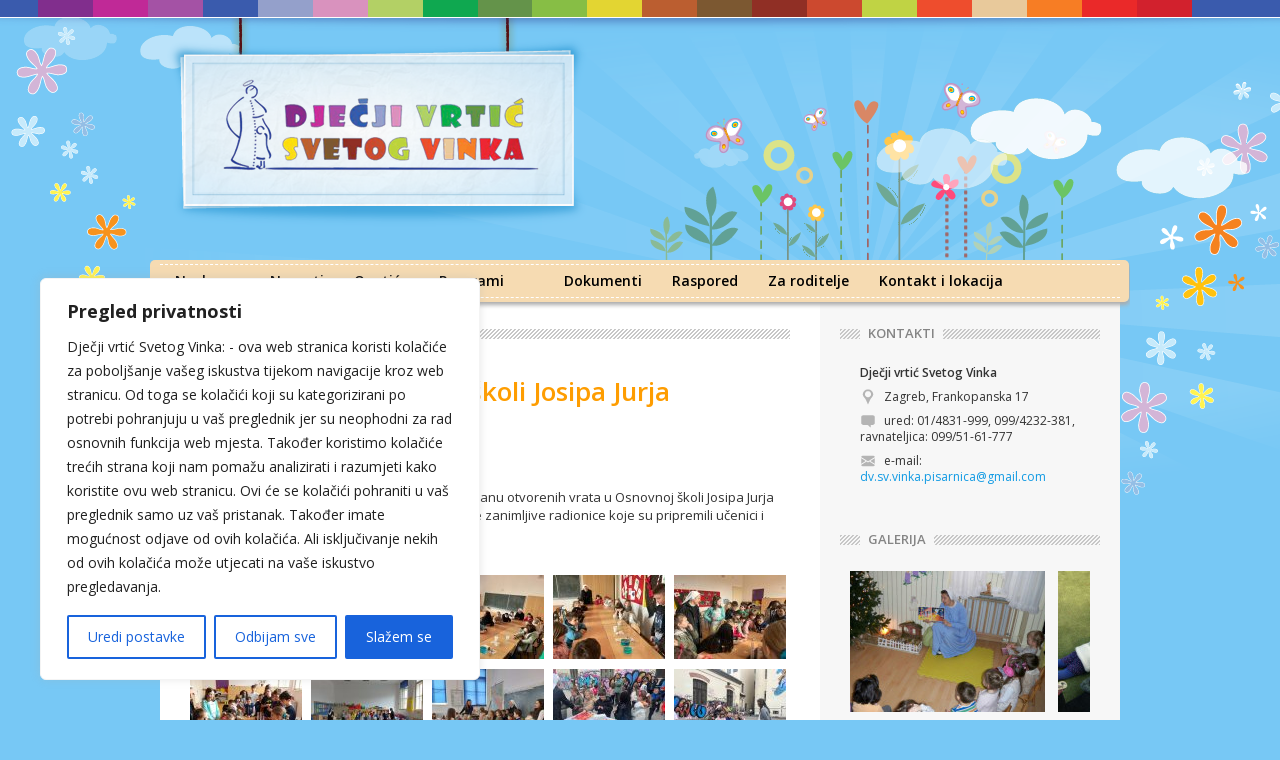

--- FILE ---
content_type: text/html; charset=UTF-8
request_url: https://dv-svetog-vinka.hr/novosti/predskolci-u-osnovnoj-skoli-josipa-jurja-strossmayera/
body_size: 15939
content:
<!DOCTYPE html PUBLIC "-//W3C//DTD XHTML 1.0 Transitional//EN" "http://www.w3.org/TR/xhtml1/DTD/xhtml1-transitional.dtd">
<html xmlns="http://www.w3.org/1999/xhtml">
<head>
<meta http-equiv="Content-Type" content="text/html; charset=utf-8" />
<title>Predškolci u Osnovnoj školi Josipa Jurja Strossmayera |  Dječji vrtić Svetog Vinka</title>
<link href='https://fonts.googleapis.com/css?family=Open+Sans:400,600,700&subset=latin,latin-ext' rel='stylesheet' type='text/css'>
<link href="https://dv-svetog-vinka.hr/wp-content/themes/dz42/style.css" rel="stylesheet" type="text/css" />
<!--[if IE 7]>
	<link rel="stylesheet" type="text/css" href="http://dv-svetog-vinka.hr/wp-content/themes/dz42/ie.css"></link>
<![endif]-->
<!--[if IE 8]>
	<link rel="stylesheet" type="text/css" href="http://dv-svetog-vinka.hr/wp-content/themes/dz42/ie.css"></link>
<![endif]-->

<link href="https://dv-svetog-vinka.hr/wp-content/themes/dz42/lightbox/css/lightbox.css" rel="stylesheet" type="text/css" />
<link href="https://dv-svetog-vinka.hr/wp-content/themes/dz42/favicon.ico" rel="Shortcut Icon" type="image/x-icon" />

<script src="https://dv-svetog-vinka.hr/wp-content/themes/dz42/js/jquery-2.1.3.min.js" type="text/javascript"></script>
<script src="https://dv-svetog-vinka.hr/wp-content/themes/dz42/js/jquery.tinycarousel.min.js" type="text/javascript"></script>
<script src="https://dv-svetog-vinka.hr/wp-content/themes/dz42/lightbox/js/lightbox.min.js" type="text/javascript"></script>
<script src="https://dv-svetog-vinka.hr/wp-content/themes/dz42/js/main.js" type="text/javascript"></script>



<meta name='robots' content='max-image-preview:large' />
<link rel="alternate" title="oEmbed (JSON)" type="application/json+oembed" href="https://dv-svetog-vinka.hr/wp-json/oembed/1.0/embed?url=https%3A%2F%2Fdv-svetog-vinka.hr%2Fnovosti%2Fpredskolci-u-osnovnoj-skoli-josipa-jurja-strossmayera%2F" />
<link rel="alternate" title="oEmbed (XML)" type="text/xml+oembed" href="https://dv-svetog-vinka.hr/wp-json/oembed/1.0/embed?url=https%3A%2F%2Fdv-svetog-vinka.hr%2Fnovosti%2Fpredskolci-u-osnovnoj-skoli-josipa-jurja-strossmayera%2F&#038;format=xml" />
<style id='wp-img-auto-sizes-contain-inline-css' type='text/css'>
img:is([sizes=auto i],[sizes^="auto," i]){contain-intrinsic-size:3000px 1500px}
/*# sourceURL=wp-img-auto-sizes-contain-inline-css */
</style>
<style id='wp-emoji-styles-inline-css' type='text/css'>

	img.wp-smiley, img.emoji {
		display: inline !important;
		border: none !important;
		box-shadow: none !important;
		height: 1em !important;
		width: 1em !important;
		margin: 0 0.07em !important;
		vertical-align: -0.1em !important;
		background: none !important;
		padding: 0 !important;
	}
/*# sourceURL=wp-emoji-styles-inline-css */
</style>
<style id='wp-block-library-inline-css' type='text/css'>
:root{--wp-block-synced-color:#7a00df;--wp-block-synced-color--rgb:122,0,223;--wp-bound-block-color:var(--wp-block-synced-color);--wp-editor-canvas-background:#ddd;--wp-admin-theme-color:#007cba;--wp-admin-theme-color--rgb:0,124,186;--wp-admin-theme-color-darker-10:#006ba1;--wp-admin-theme-color-darker-10--rgb:0,107,160.5;--wp-admin-theme-color-darker-20:#005a87;--wp-admin-theme-color-darker-20--rgb:0,90,135;--wp-admin-border-width-focus:2px}@media (min-resolution:192dpi){:root{--wp-admin-border-width-focus:1.5px}}.wp-element-button{cursor:pointer}:root .has-very-light-gray-background-color{background-color:#eee}:root .has-very-dark-gray-background-color{background-color:#313131}:root .has-very-light-gray-color{color:#eee}:root .has-very-dark-gray-color{color:#313131}:root .has-vivid-green-cyan-to-vivid-cyan-blue-gradient-background{background:linear-gradient(135deg,#00d084,#0693e3)}:root .has-purple-crush-gradient-background{background:linear-gradient(135deg,#34e2e4,#4721fb 50%,#ab1dfe)}:root .has-hazy-dawn-gradient-background{background:linear-gradient(135deg,#faaca8,#dad0ec)}:root .has-subdued-olive-gradient-background{background:linear-gradient(135deg,#fafae1,#67a671)}:root .has-atomic-cream-gradient-background{background:linear-gradient(135deg,#fdd79a,#004a59)}:root .has-nightshade-gradient-background{background:linear-gradient(135deg,#330968,#31cdcf)}:root .has-midnight-gradient-background{background:linear-gradient(135deg,#020381,#2874fc)}:root{--wp--preset--font-size--normal:16px;--wp--preset--font-size--huge:42px}.has-regular-font-size{font-size:1em}.has-larger-font-size{font-size:2.625em}.has-normal-font-size{font-size:var(--wp--preset--font-size--normal)}.has-huge-font-size{font-size:var(--wp--preset--font-size--huge)}.has-text-align-center{text-align:center}.has-text-align-left{text-align:left}.has-text-align-right{text-align:right}.has-fit-text{white-space:nowrap!important}#end-resizable-editor-section{display:none}.aligncenter{clear:both}.items-justified-left{justify-content:flex-start}.items-justified-center{justify-content:center}.items-justified-right{justify-content:flex-end}.items-justified-space-between{justify-content:space-between}.screen-reader-text{border:0;clip-path:inset(50%);height:1px;margin:-1px;overflow:hidden;padding:0;position:absolute;width:1px;word-wrap:normal!important}.screen-reader-text:focus{background-color:#ddd;clip-path:none;color:#444;display:block;font-size:1em;height:auto;left:5px;line-height:normal;padding:15px 23px 14px;text-decoration:none;top:5px;width:auto;z-index:100000}html :where(.has-border-color){border-style:solid}html :where([style*=border-top-color]){border-top-style:solid}html :where([style*=border-right-color]){border-right-style:solid}html :where([style*=border-bottom-color]){border-bottom-style:solid}html :where([style*=border-left-color]){border-left-style:solid}html :where([style*=border-width]){border-style:solid}html :where([style*=border-top-width]){border-top-style:solid}html :where([style*=border-right-width]){border-right-style:solid}html :where([style*=border-bottom-width]){border-bottom-style:solid}html :where([style*=border-left-width]){border-left-style:solid}html :where(img[class*=wp-image-]){height:auto;max-width:100%}:where(figure){margin:0 0 1em}html :where(.is-position-sticky){--wp-admin--admin-bar--position-offset:var(--wp-admin--admin-bar--height,0px)}@media screen and (max-width:600px){html :where(.is-position-sticky){--wp-admin--admin-bar--position-offset:0px}}

/*# sourceURL=wp-block-library-inline-css */
</style><style id='global-styles-inline-css' type='text/css'>
:root{--wp--preset--aspect-ratio--square: 1;--wp--preset--aspect-ratio--4-3: 4/3;--wp--preset--aspect-ratio--3-4: 3/4;--wp--preset--aspect-ratio--3-2: 3/2;--wp--preset--aspect-ratio--2-3: 2/3;--wp--preset--aspect-ratio--16-9: 16/9;--wp--preset--aspect-ratio--9-16: 9/16;--wp--preset--color--black: #000000;--wp--preset--color--cyan-bluish-gray: #abb8c3;--wp--preset--color--white: #ffffff;--wp--preset--color--pale-pink: #f78da7;--wp--preset--color--vivid-red: #cf2e2e;--wp--preset--color--luminous-vivid-orange: #ff6900;--wp--preset--color--luminous-vivid-amber: #fcb900;--wp--preset--color--light-green-cyan: #7bdcb5;--wp--preset--color--vivid-green-cyan: #00d084;--wp--preset--color--pale-cyan-blue: #8ed1fc;--wp--preset--color--vivid-cyan-blue: #0693e3;--wp--preset--color--vivid-purple: #9b51e0;--wp--preset--gradient--vivid-cyan-blue-to-vivid-purple: linear-gradient(135deg,rgb(6,147,227) 0%,rgb(155,81,224) 100%);--wp--preset--gradient--light-green-cyan-to-vivid-green-cyan: linear-gradient(135deg,rgb(122,220,180) 0%,rgb(0,208,130) 100%);--wp--preset--gradient--luminous-vivid-amber-to-luminous-vivid-orange: linear-gradient(135deg,rgb(252,185,0) 0%,rgb(255,105,0) 100%);--wp--preset--gradient--luminous-vivid-orange-to-vivid-red: linear-gradient(135deg,rgb(255,105,0) 0%,rgb(207,46,46) 100%);--wp--preset--gradient--very-light-gray-to-cyan-bluish-gray: linear-gradient(135deg,rgb(238,238,238) 0%,rgb(169,184,195) 100%);--wp--preset--gradient--cool-to-warm-spectrum: linear-gradient(135deg,rgb(74,234,220) 0%,rgb(151,120,209) 20%,rgb(207,42,186) 40%,rgb(238,44,130) 60%,rgb(251,105,98) 80%,rgb(254,248,76) 100%);--wp--preset--gradient--blush-light-purple: linear-gradient(135deg,rgb(255,206,236) 0%,rgb(152,150,240) 100%);--wp--preset--gradient--blush-bordeaux: linear-gradient(135deg,rgb(254,205,165) 0%,rgb(254,45,45) 50%,rgb(107,0,62) 100%);--wp--preset--gradient--luminous-dusk: linear-gradient(135deg,rgb(255,203,112) 0%,rgb(199,81,192) 50%,rgb(65,88,208) 100%);--wp--preset--gradient--pale-ocean: linear-gradient(135deg,rgb(255,245,203) 0%,rgb(182,227,212) 50%,rgb(51,167,181) 100%);--wp--preset--gradient--electric-grass: linear-gradient(135deg,rgb(202,248,128) 0%,rgb(113,206,126) 100%);--wp--preset--gradient--midnight: linear-gradient(135deg,rgb(2,3,129) 0%,rgb(40,116,252) 100%);--wp--preset--font-size--small: 13px;--wp--preset--font-size--medium: 20px;--wp--preset--font-size--large: 36px;--wp--preset--font-size--x-large: 42px;--wp--preset--spacing--20: 0.44rem;--wp--preset--spacing--30: 0.67rem;--wp--preset--spacing--40: 1rem;--wp--preset--spacing--50: 1.5rem;--wp--preset--spacing--60: 2.25rem;--wp--preset--spacing--70: 3.38rem;--wp--preset--spacing--80: 5.06rem;--wp--preset--shadow--natural: 6px 6px 9px rgba(0, 0, 0, 0.2);--wp--preset--shadow--deep: 12px 12px 50px rgba(0, 0, 0, 0.4);--wp--preset--shadow--sharp: 6px 6px 0px rgba(0, 0, 0, 0.2);--wp--preset--shadow--outlined: 6px 6px 0px -3px rgb(255, 255, 255), 6px 6px rgb(0, 0, 0);--wp--preset--shadow--crisp: 6px 6px 0px rgb(0, 0, 0);}:where(.is-layout-flex){gap: 0.5em;}:where(.is-layout-grid){gap: 0.5em;}body .is-layout-flex{display: flex;}.is-layout-flex{flex-wrap: wrap;align-items: center;}.is-layout-flex > :is(*, div){margin: 0;}body .is-layout-grid{display: grid;}.is-layout-grid > :is(*, div){margin: 0;}:where(.wp-block-columns.is-layout-flex){gap: 2em;}:where(.wp-block-columns.is-layout-grid){gap: 2em;}:where(.wp-block-post-template.is-layout-flex){gap: 1.25em;}:where(.wp-block-post-template.is-layout-grid){gap: 1.25em;}.has-black-color{color: var(--wp--preset--color--black) !important;}.has-cyan-bluish-gray-color{color: var(--wp--preset--color--cyan-bluish-gray) !important;}.has-white-color{color: var(--wp--preset--color--white) !important;}.has-pale-pink-color{color: var(--wp--preset--color--pale-pink) !important;}.has-vivid-red-color{color: var(--wp--preset--color--vivid-red) !important;}.has-luminous-vivid-orange-color{color: var(--wp--preset--color--luminous-vivid-orange) !important;}.has-luminous-vivid-amber-color{color: var(--wp--preset--color--luminous-vivid-amber) !important;}.has-light-green-cyan-color{color: var(--wp--preset--color--light-green-cyan) !important;}.has-vivid-green-cyan-color{color: var(--wp--preset--color--vivid-green-cyan) !important;}.has-pale-cyan-blue-color{color: var(--wp--preset--color--pale-cyan-blue) !important;}.has-vivid-cyan-blue-color{color: var(--wp--preset--color--vivid-cyan-blue) !important;}.has-vivid-purple-color{color: var(--wp--preset--color--vivid-purple) !important;}.has-black-background-color{background-color: var(--wp--preset--color--black) !important;}.has-cyan-bluish-gray-background-color{background-color: var(--wp--preset--color--cyan-bluish-gray) !important;}.has-white-background-color{background-color: var(--wp--preset--color--white) !important;}.has-pale-pink-background-color{background-color: var(--wp--preset--color--pale-pink) !important;}.has-vivid-red-background-color{background-color: var(--wp--preset--color--vivid-red) !important;}.has-luminous-vivid-orange-background-color{background-color: var(--wp--preset--color--luminous-vivid-orange) !important;}.has-luminous-vivid-amber-background-color{background-color: var(--wp--preset--color--luminous-vivid-amber) !important;}.has-light-green-cyan-background-color{background-color: var(--wp--preset--color--light-green-cyan) !important;}.has-vivid-green-cyan-background-color{background-color: var(--wp--preset--color--vivid-green-cyan) !important;}.has-pale-cyan-blue-background-color{background-color: var(--wp--preset--color--pale-cyan-blue) !important;}.has-vivid-cyan-blue-background-color{background-color: var(--wp--preset--color--vivid-cyan-blue) !important;}.has-vivid-purple-background-color{background-color: var(--wp--preset--color--vivid-purple) !important;}.has-black-border-color{border-color: var(--wp--preset--color--black) !important;}.has-cyan-bluish-gray-border-color{border-color: var(--wp--preset--color--cyan-bluish-gray) !important;}.has-white-border-color{border-color: var(--wp--preset--color--white) !important;}.has-pale-pink-border-color{border-color: var(--wp--preset--color--pale-pink) !important;}.has-vivid-red-border-color{border-color: var(--wp--preset--color--vivid-red) !important;}.has-luminous-vivid-orange-border-color{border-color: var(--wp--preset--color--luminous-vivid-orange) !important;}.has-luminous-vivid-amber-border-color{border-color: var(--wp--preset--color--luminous-vivid-amber) !important;}.has-light-green-cyan-border-color{border-color: var(--wp--preset--color--light-green-cyan) !important;}.has-vivid-green-cyan-border-color{border-color: var(--wp--preset--color--vivid-green-cyan) !important;}.has-pale-cyan-blue-border-color{border-color: var(--wp--preset--color--pale-cyan-blue) !important;}.has-vivid-cyan-blue-border-color{border-color: var(--wp--preset--color--vivid-cyan-blue) !important;}.has-vivid-purple-border-color{border-color: var(--wp--preset--color--vivid-purple) !important;}.has-vivid-cyan-blue-to-vivid-purple-gradient-background{background: var(--wp--preset--gradient--vivid-cyan-blue-to-vivid-purple) !important;}.has-light-green-cyan-to-vivid-green-cyan-gradient-background{background: var(--wp--preset--gradient--light-green-cyan-to-vivid-green-cyan) !important;}.has-luminous-vivid-amber-to-luminous-vivid-orange-gradient-background{background: var(--wp--preset--gradient--luminous-vivid-amber-to-luminous-vivid-orange) !important;}.has-luminous-vivid-orange-to-vivid-red-gradient-background{background: var(--wp--preset--gradient--luminous-vivid-orange-to-vivid-red) !important;}.has-very-light-gray-to-cyan-bluish-gray-gradient-background{background: var(--wp--preset--gradient--very-light-gray-to-cyan-bluish-gray) !important;}.has-cool-to-warm-spectrum-gradient-background{background: var(--wp--preset--gradient--cool-to-warm-spectrum) !important;}.has-blush-light-purple-gradient-background{background: var(--wp--preset--gradient--blush-light-purple) !important;}.has-blush-bordeaux-gradient-background{background: var(--wp--preset--gradient--blush-bordeaux) !important;}.has-luminous-dusk-gradient-background{background: var(--wp--preset--gradient--luminous-dusk) !important;}.has-pale-ocean-gradient-background{background: var(--wp--preset--gradient--pale-ocean) !important;}.has-electric-grass-gradient-background{background: var(--wp--preset--gradient--electric-grass) !important;}.has-midnight-gradient-background{background: var(--wp--preset--gradient--midnight) !important;}.has-small-font-size{font-size: var(--wp--preset--font-size--small) !important;}.has-medium-font-size{font-size: var(--wp--preset--font-size--medium) !important;}.has-large-font-size{font-size: var(--wp--preset--font-size--large) !important;}.has-x-large-font-size{font-size: var(--wp--preset--font-size--x-large) !important;}
/*# sourceURL=global-styles-inline-css */
</style>

<style id='classic-theme-styles-inline-css' type='text/css'>
/*! This file is auto-generated */
.wp-block-button__link{color:#fff;background-color:#32373c;border-radius:9999px;box-shadow:none;text-decoration:none;padding:calc(.667em + 2px) calc(1.333em + 2px);font-size:1.125em}.wp-block-file__button{background:#32373c;color:#fff;text-decoration:none}
/*# sourceURL=/wp-includes/css/classic-themes.min.css */
</style>
<link rel='stylesheet' id='baguettebox-css-css' href='https://dv-svetog-vinka.hr/wp-content/plugins/gallery-block-lightbox/dist/baguetteBox.min.css?ver=1.12.0' type='text/css' media='all' />
<script type="text/javascript" id="cookie-law-info-js-extra">
/* <![CDATA[ */
var _ckyConfig = {"_ipData":[],"_assetsURL":"https://dv-svetog-vinka.hr/wp-content/plugins/cookie-law-info/lite/frontend/images/","_publicURL":"https://dv-svetog-vinka.hr","_expiry":"365","_categories":[{"name":"Potrebno","slug":"necessary","isNecessary":true,"ccpaDoNotSell":true,"cookies":[],"active":true,"defaultConsent":{"gdpr":true,"ccpa":true}},{"name":"Funkcional","slug":"functional","isNecessary":false,"ccpaDoNotSell":true,"cookies":[],"active":true,"defaultConsent":{"gdpr":false,"ccpa":false}},{"name":"Analitika","slug":"analytics","isNecessary":false,"ccpaDoNotSell":true,"cookies":[],"active":true,"defaultConsent":{"gdpr":false,"ccpa":false}},{"name":"Izvo\u0111enje","slug":"performance","isNecessary":false,"ccpaDoNotSell":true,"cookies":[],"active":true,"defaultConsent":{"gdpr":false,"ccpa":false}},{"name":"Oglas","slug":"advertisement","isNecessary":false,"ccpaDoNotSell":true,"cookies":[],"active":true,"defaultConsent":{"gdpr":false,"ccpa":false}}],"_activeLaw":"gdpr","_rootDomain":"","_block":"1","_showBanner":"1","_bannerConfig":{"settings":{"type":"box","preferenceCenterType":"popup","position":"bottom-left","applicableLaw":"gdpr"},"behaviours":{"reloadBannerOnAccept":false,"loadAnalyticsByDefault":false,"animations":{"onLoad":"animate","onHide":"sticky"}},"config":{"revisitConsent":{"status":true,"tag":"revisit-consent","position":"bottom-left","meta":{"url":"#"},"styles":{"background-color":"#0056A7"},"elements":{"title":{"type":"text","tag":"revisit-consent-title","status":true,"styles":{"color":"#0056a7"}}}},"preferenceCenter":{"toggle":{"status":true,"tag":"detail-category-toggle","type":"toggle","states":{"active":{"styles":{"background-color":"#1863DC"}},"inactive":{"styles":{"background-color":"#D0D5D2"}}}}},"categoryPreview":{"status":false,"toggle":{"status":true,"tag":"detail-category-preview-toggle","type":"toggle","states":{"active":{"styles":{"background-color":"#1863DC"}},"inactive":{"styles":{"background-color":"#D0D5D2"}}}}},"videoPlaceholder":{"status":true,"styles":{"background-color":"#000000","border-color":"#000000","color":"#ffffff"}},"readMore":{"status":false,"tag":"readmore-button","type":"link","meta":{"noFollow":true,"newTab":true},"styles":{"color":"#1863DC","background-color":"transparent","border-color":"transparent"}},"showMore":{"status":true,"tag":"show-desc-button","type":"button","styles":{"color":"#1863DC"}},"showLess":{"status":true,"tag":"hide-desc-button","type":"button","styles":{"color":"#1863DC"}},"alwaysActive":{"status":true,"tag":"always-active","styles":{"color":"#008000"}},"manualLinks":{"status":true,"tag":"manual-links","type":"link","styles":{"color":"#1863DC"}},"auditTable":{"status":true},"optOption":{"status":true,"toggle":{"status":true,"tag":"optout-option-toggle","type":"toggle","states":{"active":{"styles":{"background-color":"#1863dc"}},"inactive":{"styles":{"background-color":"#FFFFFF"}}}}}}},"_version":"3.3.9.1","_logConsent":"1","_tags":[{"tag":"accept-button","styles":{"color":"#FFFFFF","background-color":"#1863DC","border-color":"#1863DC"}},{"tag":"reject-button","styles":{"color":"#1863DC","background-color":"transparent","border-color":"#1863DC"}},{"tag":"settings-button","styles":{"color":"#1863DC","background-color":"transparent","border-color":"#1863DC"}},{"tag":"readmore-button","styles":{"color":"#1863DC","background-color":"transparent","border-color":"transparent"}},{"tag":"donotsell-button","styles":{"color":"#1863DC","background-color":"transparent","border-color":"transparent"}},{"tag":"show-desc-button","styles":{"color":"#1863DC"}},{"tag":"hide-desc-button","styles":{"color":"#1863DC"}},{"tag":"cky-always-active","styles":[]},{"tag":"cky-link","styles":[]},{"tag":"accept-button","styles":{"color":"#FFFFFF","background-color":"#1863DC","border-color":"#1863DC"}},{"tag":"revisit-consent","styles":{"background-color":"#0056A7"}}],"_shortCodes":[{"key":"cky_readmore","content":"\u003Ca href=\"#\" class=\"cky-policy\" aria-label=\"Politika kola\u010di\u0107a\" target=\"_blank\" rel=\"noopener\" data-cky-tag=\"readmore-button\"\u003EPolitika kola\u010di\u0107a\u003C/a\u003E","tag":"readmore-button","status":false,"attributes":{"rel":"nofollow","target":"_blank"}},{"key":"cky_show_desc","content":"\u003Cbutton class=\"cky-show-desc-btn\" data-cky-tag=\"show-desc-button\" aria-label=\"Prika\u017ei vi\u0161e\"\u003EPrika\u017ei vi\u0161e\u003C/button\u003E","tag":"show-desc-button","status":true,"attributes":[]},{"key":"cky_hide_desc","content":"\u003Cbutton class=\"cky-show-desc-btn\" data-cky-tag=\"hide-desc-button\" aria-label=\"Poka\u017eite manje\"\u003EPoka\u017eite manje\u003C/button\u003E","tag":"hide-desc-button","status":true,"attributes":[]},{"key":"cky_optout_show_desc","content":"[cky_optout_show_desc]","tag":"optout-show-desc-button","status":true,"attributes":[]},{"key":"cky_optout_hide_desc","content":"[cky_optout_hide_desc]","tag":"optout-hide-desc-button","status":true,"attributes":[]},{"key":"cky_category_toggle_label","content":"[cky_{{status}}_category_label] [cky_preference_{{category_slug}}_title]","tag":"","status":true,"attributes":[]},{"key":"cky_enable_category_label","content":"Omogu\u0107iti","tag":"","status":true,"attributes":[]},{"key":"cky_disable_category_label","content":"Onemogu\u0107i","tag":"","status":true,"attributes":[]},{"key":"cky_video_placeholder","content":"\u003Cdiv class=\"video-placeholder-normal\" data-cky-tag=\"video-placeholder\" id=\"[UNIQUEID]\"\u003E\u003Cp class=\"video-placeholder-text-normal\" data-cky-tag=\"placeholder-title\"\u003EMolimo prihvatite suglasnost za kola\u010di\u0107e\u003C/p\u003E\u003C/div\u003E","tag":"","status":true,"attributes":[]},{"key":"cky_enable_optout_label","content":"Omogu\u0107iti","tag":"","status":true,"attributes":[]},{"key":"cky_disable_optout_label","content":"Onemogu\u0107i","tag":"","status":true,"attributes":[]},{"key":"cky_optout_toggle_label","content":"[cky_{{status}}_optout_label] [cky_optout_option_title]","tag":"","status":true,"attributes":[]},{"key":"cky_optout_option_title","content":"Nemojte prodavati ili dijeliti moje osobne podatke","tag":"","status":true,"attributes":[]},{"key":"cky_optout_close_label","content":"Zatvoriti","tag":"","status":true,"attributes":[]},{"key":"cky_preference_close_label","content":"Zatvoriti","tag":"","status":true,"attributes":[]}],"_rtl":"","_language":"hr","_providersToBlock":[]};
var _ckyStyles = {"css":".cky-overlay{background: #000000; opacity: 0.4; position: fixed; top: 0; left: 0; width: 100%; height: 100%; z-index: 99999999;}.cky-hide{display: none;}.cky-btn-revisit-wrapper{display: flex; align-items: center; justify-content: center; background: #0056a7; width: 45px; height: 45px; border-radius: 50%; position: fixed; z-index: 999999; cursor: pointer;}.cky-revisit-bottom-left{bottom: 15px; left: 15px;}.cky-revisit-bottom-right{bottom: 15px; right: 15px;}.cky-btn-revisit-wrapper .cky-btn-revisit{display: flex; align-items: center; justify-content: center; background: none; border: none; cursor: pointer; position: relative; margin: 0; padding: 0;}.cky-btn-revisit-wrapper .cky-btn-revisit img{max-width: fit-content; margin: 0; height: 30px; width: 30px;}.cky-revisit-bottom-left:hover::before{content: attr(data-tooltip); position: absolute; background: #4e4b66; color: #ffffff; left: calc(100% + 7px); font-size: 12px; line-height: 16px; width: max-content; padding: 4px 8px; border-radius: 4px;}.cky-revisit-bottom-left:hover::after{position: absolute; content: \"\"; border: 5px solid transparent; left: calc(100% + 2px); border-left-width: 0; border-right-color: #4e4b66;}.cky-revisit-bottom-right:hover::before{content: attr(data-tooltip); position: absolute; background: #4e4b66; color: #ffffff; right: calc(100% + 7px); font-size: 12px; line-height: 16px; width: max-content; padding: 4px 8px; border-radius: 4px;}.cky-revisit-bottom-right:hover::after{position: absolute; content: \"\"; border: 5px solid transparent; right: calc(100% + 2px); border-right-width: 0; border-left-color: #4e4b66;}.cky-revisit-hide{display: none;}.cky-consent-container{position: fixed; width: 440px; box-sizing: border-box; z-index: 9999999; border-radius: 6px;}.cky-consent-container .cky-consent-bar{background: #ffffff; border: 1px solid; padding: 20px 26px; box-shadow: 0 -1px 10px 0 #acabab4d; border-radius: 6px;}.cky-box-bottom-left{bottom: 40px; left: 40px;}.cky-box-bottom-right{bottom: 40px; right: 40px;}.cky-box-top-left{top: 40px; left: 40px;}.cky-box-top-right{top: 40px; right: 40px;}.cky-custom-brand-logo-wrapper .cky-custom-brand-logo{width: 100px; height: auto; margin: 0 0 12px 0;}.cky-notice .cky-title{color: #212121; font-weight: 700; font-size: 18px; line-height: 24px; margin: 0 0 12px 0;}.cky-notice-des *,.cky-preference-content-wrapper *,.cky-accordion-header-des *,.cky-gpc-wrapper .cky-gpc-desc *{font-size: 14px;}.cky-notice-des{color: #212121; font-size: 14px; line-height: 24px; font-weight: 400;}.cky-notice-des img{height: 25px; width: 25px;}.cky-consent-bar .cky-notice-des p,.cky-gpc-wrapper .cky-gpc-desc p,.cky-preference-body-wrapper .cky-preference-content-wrapper p,.cky-accordion-header-wrapper .cky-accordion-header-des p,.cky-cookie-des-table li div:last-child p{color: inherit; margin-top: 0; overflow-wrap: break-word;}.cky-notice-des P:last-child,.cky-preference-content-wrapper p:last-child,.cky-cookie-des-table li div:last-child p:last-child,.cky-gpc-wrapper .cky-gpc-desc p:last-child{margin-bottom: 0;}.cky-notice-des a.cky-policy,.cky-notice-des button.cky-policy{font-size: 14px; color: #1863dc; white-space: nowrap; cursor: pointer; background: transparent; border: 1px solid; text-decoration: underline;}.cky-notice-des button.cky-policy{padding: 0;}.cky-notice-des a.cky-policy:focus-visible,.cky-notice-des button.cky-policy:focus-visible,.cky-preference-content-wrapper .cky-show-desc-btn:focus-visible,.cky-accordion-header .cky-accordion-btn:focus-visible,.cky-preference-header .cky-btn-close:focus-visible,.cky-switch input[type=\"checkbox\"]:focus-visible,.cky-footer-wrapper a:focus-visible,.cky-btn:focus-visible{outline: 2px solid #1863dc; outline-offset: 2px;}.cky-btn:focus:not(:focus-visible),.cky-accordion-header .cky-accordion-btn:focus:not(:focus-visible),.cky-preference-content-wrapper .cky-show-desc-btn:focus:not(:focus-visible),.cky-btn-revisit-wrapper .cky-btn-revisit:focus:not(:focus-visible),.cky-preference-header .cky-btn-close:focus:not(:focus-visible),.cky-consent-bar .cky-banner-btn-close:focus:not(:focus-visible){outline: 0;}button.cky-show-desc-btn:not(:hover):not(:active){color: #1863dc; background: transparent;}button.cky-accordion-btn:not(:hover):not(:active),button.cky-banner-btn-close:not(:hover):not(:active),button.cky-btn-revisit:not(:hover):not(:active),button.cky-btn-close:not(:hover):not(:active){background: transparent;}.cky-consent-bar button:hover,.cky-modal.cky-modal-open button:hover,.cky-consent-bar button:focus,.cky-modal.cky-modal-open button:focus{text-decoration: none;}.cky-notice-btn-wrapper{display: flex; justify-content: flex-start; align-items: center; flex-wrap: wrap; margin-top: 16px;}.cky-notice-btn-wrapper .cky-btn{text-shadow: none; box-shadow: none;}.cky-btn{flex: auto; max-width: 100%; font-size: 14px; font-family: inherit; line-height: 24px; padding: 8px; font-weight: 500; margin: 0 8px 0 0; border-radius: 2px; cursor: pointer; text-align: center; text-transform: none; min-height: 0;}.cky-btn:hover{opacity: 0.8;}.cky-btn-customize{color: #1863dc; background: transparent; border: 2px solid #1863dc;}.cky-btn-reject{color: #1863dc; background: transparent; border: 2px solid #1863dc;}.cky-btn-accept{background: #1863dc; color: #ffffff; border: 2px solid #1863dc;}.cky-btn:last-child{margin-right: 0;}@media (max-width: 576px){.cky-box-bottom-left{bottom: 0; left: 0;}.cky-box-bottom-right{bottom: 0; right: 0;}.cky-box-top-left{top: 0; left: 0;}.cky-box-top-right{top: 0; right: 0;}}@media (max-width: 440px){.cky-box-bottom-left, .cky-box-bottom-right, .cky-box-top-left, .cky-box-top-right{width: 100%; max-width: 100%;}.cky-consent-container .cky-consent-bar{padding: 20px 0;}.cky-custom-brand-logo-wrapper, .cky-notice .cky-title, .cky-notice-des, .cky-notice-btn-wrapper{padding: 0 24px;}.cky-notice-des{max-height: 40vh; overflow-y: scroll;}.cky-notice-btn-wrapper{flex-direction: column; margin-top: 0;}.cky-btn{width: 100%; margin: 10px 0 0 0;}.cky-notice-btn-wrapper .cky-btn-customize{order: 2;}.cky-notice-btn-wrapper .cky-btn-reject{order: 3;}.cky-notice-btn-wrapper .cky-btn-accept{order: 1; margin-top: 16px;}}@media (max-width: 352px){.cky-notice .cky-title{font-size: 16px;}.cky-notice-des *{font-size: 12px;}.cky-notice-des, .cky-btn{font-size: 12px;}}.cky-modal.cky-modal-open{display: flex; visibility: visible; -webkit-transform: translate(-50%, -50%); -moz-transform: translate(-50%, -50%); -ms-transform: translate(-50%, -50%); -o-transform: translate(-50%, -50%); transform: translate(-50%, -50%); top: 50%; left: 50%; transition: all 1s ease;}.cky-modal{box-shadow: 0 32px 68px rgba(0, 0, 0, 0.3); margin: 0 auto; position: fixed; max-width: 100%; background: #ffffff; top: 50%; box-sizing: border-box; border-radius: 6px; z-index: 999999999; color: #212121; -webkit-transform: translate(-50%, 100%); -moz-transform: translate(-50%, 100%); -ms-transform: translate(-50%, 100%); -o-transform: translate(-50%, 100%); transform: translate(-50%, 100%); visibility: hidden; transition: all 0s ease;}.cky-preference-center{max-height: 79vh; overflow: hidden; width: 845px; overflow: hidden; flex: 1 1 0; display: flex; flex-direction: column; border-radius: 6px;}.cky-preference-header{display: flex; align-items: center; justify-content: space-between; padding: 22px 24px; border-bottom: 1px solid;}.cky-preference-header .cky-preference-title{font-size: 18px; font-weight: 700; line-height: 24px;}.cky-preference-header .cky-btn-close{margin: 0; cursor: pointer; vertical-align: middle; padding: 0; background: none; border: none; width: auto; height: auto; min-height: 0; line-height: 0; text-shadow: none; box-shadow: none;}.cky-preference-header .cky-btn-close img{margin: 0; height: 10px; width: 10px;}.cky-preference-body-wrapper{padding: 0 24px; flex: 1; overflow: auto; box-sizing: border-box;}.cky-preference-content-wrapper,.cky-gpc-wrapper .cky-gpc-desc{font-size: 14px; line-height: 24px; font-weight: 400; padding: 12px 0;}.cky-preference-content-wrapper{border-bottom: 1px solid;}.cky-preference-content-wrapper img{height: 25px; width: 25px;}.cky-preference-content-wrapper .cky-show-desc-btn{font-size: 14px; font-family: inherit; color: #1863dc; text-decoration: none; line-height: 24px; padding: 0; margin: 0; white-space: nowrap; cursor: pointer; background: transparent; border-color: transparent; text-transform: none; min-height: 0; text-shadow: none; box-shadow: none;}.cky-accordion-wrapper{margin-bottom: 10px;}.cky-accordion{border-bottom: 1px solid;}.cky-accordion:last-child{border-bottom: none;}.cky-accordion .cky-accordion-item{display: flex; margin-top: 10px;}.cky-accordion .cky-accordion-body{display: none;}.cky-accordion.cky-accordion-active .cky-accordion-body{display: block; padding: 0 22px; margin-bottom: 16px;}.cky-accordion-header-wrapper{cursor: pointer; width: 100%;}.cky-accordion-item .cky-accordion-header{display: flex; justify-content: space-between; align-items: center;}.cky-accordion-header .cky-accordion-btn{font-size: 16px; font-family: inherit; color: #212121; line-height: 24px; background: none; border: none; font-weight: 700; padding: 0; margin: 0; cursor: pointer; text-transform: none; min-height: 0; text-shadow: none; box-shadow: none;}.cky-accordion-header .cky-always-active{color: #008000; font-weight: 600; line-height: 24px; font-size: 14px;}.cky-accordion-header-des{font-size: 14px; line-height: 24px; margin: 10px 0 16px 0;}.cky-accordion-chevron{margin-right: 22px; position: relative; cursor: pointer;}.cky-accordion-chevron-hide{display: none;}.cky-accordion .cky-accordion-chevron i::before{content: \"\"; position: absolute; border-right: 1.4px solid; border-bottom: 1.4px solid; border-color: inherit; height: 6px; width: 6px; -webkit-transform: rotate(-45deg); -moz-transform: rotate(-45deg); -ms-transform: rotate(-45deg); -o-transform: rotate(-45deg); transform: rotate(-45deg); transition: all 0.2s ease-in-out; top: 8px;}.cky-accordion.cky-accordion-active .cky-accordion-chevron i::before{-webkit-transform: rotate(45deg); -moz-transform: rotate(45deg); -ms-transform: rotate(45deg); -o-transform: rotate(45deg); transform: rotate(45deg);}.cky-audit-table{background: #f4f4f4; border-radius: 6px;}.cky-audit-table .cky-empty-cookies-text{color: inherit; font-size: 12px; line-height: 24px; margin: 0; padding: 10px;}.cky-audit-table .cky-cookie-des-table{font-size: 12px; line-height: 24px; font-weight: normal; padding: 15px 10px; border-bottom: 1px solid; border-bottom-color: inherit; margin: 0;}.cky-audit-table .cky-cookie-des-table:last-child{border-bottom: none;}.cky-audit-table .cky-cookie-des-table li{list-style-type: none; display: flex; padding: 3px 0;}.cky-audit-table .cky-cookie-des-table li:first-child{padding-top: 0;}.cky-cookie-des-table li div:first-child{width: 100px; font-weight: 600; word-break: break-word; word-wrap: break-word;}.cky-cookie-des-table li div:last-child{flex: 1; word-break: break-word; word-wrap: break-word; margin-left: 8px;}.cky-footer-shadow{display: block; width: 100%; height: 40px; background: linear-gradient(180deg, rgba(255, 255, 255, 0) 0%, #ffffff 100%); position: absolute; bottom: calc(100% - 1px);}.cky-footer-wrapper{position: relative;}.cky-prefrence-btn-wrapper{display: flex; flex-wrap: wrap; align-items: center; justify-content: center; padding: 22px 24px; border-top: 1px solid;}.cky-prefrence-btn-wrapper .cky-btn{flex: auto; max-width: 100%; text-shadow: none; box-shadow: none;}.cky-btn-preferences{color: #1863dc; background: transparent; border: 2px solid #1863dc;}.cky-preference-header,.cky-preference-body-wrapper,.cky-preference-content-wrapper,.cky-accordion-wrapper,.cky-accordion,.cky-accordion-wrapper,.cky-footer-wrapper,.cky-prefrence-btn-wrapper{border-color: inherit;}@media (max-width: 845px){.cky-modal{max-width: calc(100% - 16px);}}@media (max-width: 576px){.cky-modal{max-width: 100%;}.cky-preference-center{max-height: 100vh;}.cky-prefrence-btn-wrapper{flex-direction: column;}.cky-accordion.cky-accordion-active .cky-accordion-body{padding-right: 0;}.cky-prefrence-btn-wrapper .cky-btn{width: 100%; margin: 10px 0 0 0;}.cky-prefrence-btn-wrapper .cky-btn-reject{order: 3;}.cky-prefrence-btn-wrapper .cky-btn-accept{order: 1; margin-top: 0;}.cky-prefrence-btn-wrapper .cky-btn-preferences{order: 2;}}@media (max-width: 425px){.cky-accordion-chevron{margin-right: 15px;}.cky-notice-btn-wrapper{margin-top: 0;}.cky-accordion.cky-accordion-active .cky-accordion-body{padding: 0 15px;}}@media (max-width: 352px){.cky-preference-header .cky-preference-title{font-size: 16px;}.cky-preference-header{padding: 16px 24px;}.cky-preference-content-wrapper *, .cky-accordion-header-des *{font-size: 12px;}.cky-preference-content-wrapper, .cky-preference-content-wrapper .cky-show-more, .cky-accordion-header .cky-always-active, .cky-accordion-header-des, .cky-preference-content-wrapper .cky-show-desc-btn, .cky-notice-des a.cky-policy{font-size: 12px;}.cky-accordion-header .cky-accordion-btn{font-size: 14px;}}.cky-switch{display: flex;}.cky-switch input[type=\"checkbox\"]{position: relative; width: 44px; height: 24px; margin: 0; background: #d0d5d2; -webkit-appearance: none; border-radius: 50px; cursor: pointer; outline: 0; border: none; top: 0;}.cky-switch input[type=\"checkbox\"]:checked{background: #1863dc;}.cky-switch input[type=\"checkbox\"]:before{position: absolute; content: \"\"; height: 20px; width: 20px; left: 2px; bottom: 2px; border-radius: 50%; background-color: white; -webkit-transition: 0.4s; transition: 0.4s; margin: 0;}.cky-switch input[type=\"checkbox\"]:after{display: none;}.cky-switch input[type=\"checkbox\"]:checked:before{-webkit-transform: translateX(20px); -ms-transform: translateX(20px); transform: translateX(20px);}@media (max-width: 425px){.cky-switch input[type=\"checkbox\"]{width: 38px; height: 21px;}.cky-switch input[type=\"checkbox\"]:before{height: 17px; width: 17px;}.cky-switch input[type=\"checkbox\"]:checked:before{-webkit-transform: translateX(17px); -ms-transform: translateX(17px); transform: translateX(17px);}}.cky-consent-bar .cky-banner-btn-close{position: absolute; right: 9px; top: 5px; background: none; border: none; cursor: pointer; padding: 0; margin: 0; min-height: 0; line-height: 0; height: auto; width: auto; text-shadow: none; box-shadow: none;}.cky-consent-bar .cky-banner-btn-close img{height: 9px; width: 9px; margin: 0;}.cky-notice-group{font-size: 14px; line-height: 24px; font-weight: 400; color: #212121;}.cky-notice-btn-wrapper .cky-btn-do-not-sell{font-size: 14px; line-height: 24px; padding: 6px 0; margin: 0; font-weight: 500; background: none; border-radius: 2px; border: none; cursor: pointer; text-align: left; color: #1863dc; background: transparent; border-color: transparent; box-shadow: none; text-shadow: none;}.cky-consent-bar .cky-banner-btn-close:focus-visible,.cky-notice-btn-wrapper .cky-btn-do-not-sell:focus-visible,.cky-opt-out-btn-wrapper .cky-btn:focus-visible,.cky-opt-out-checkbox-wrapper input[type=\"checkbox\"].cky-opt-out-checkbox:focus-visible{outline: 2px solid #1863dc; outline-offset: 2px;}@media (max-width: 440px){.cky-consent-container{width: 100%;}}@media (max-width: 352px){.cky-notice-des a.cky-policy, .cky-notice-btn-wrapper .cky-btn-do-not-sell{font-size: 12px;}}.cky-opt-out-wrapper{padding: 12px 0;}.cky-opt-out-wrapper .cky-opt-out-checkbox-wrapper{display: flex; align-items: center;}.cky-opt-out-checkbox-wrapper .cky-opt-out-checkbox-label{font-size: 16px; font-weight: 700; line-height: 24px; margin: 0 0 0 12px; cursor: pointer;}.cky-opt-out-checkbox-wrapper input[type=\"checkbox\"].cky-opt-out-checkbox{background-color: #ffffff; border: 1px solid black; width: 20px; height: 18.5px; margin: 0; -webkit-appearance: none; position: relative; display: flex; align-items: center; justify-content: center; border-radius: 2px; cursor: pointer;}.cky-opt-out-checkbox-wrapper input[type=\"checkbox\"].cky-opt-out-checkbox:checked{background-color: #1863dc; border: none;}.cky-opt-out-checkbox-wrapper input[type=\"checkbox\"].cky-opt-out-checkbox:checked::after{left: 6px; bottom: 4px; width: 7px; height: 13px; border: solid #ffffff; border-width: 0 3px 3px 0; border-radius: 2px; -webkit-transform: rotate(45deg); -ms-transform: rotate(45deg); transform: rotate(45deg); content: \"\"; position: absolute; box-sizing: border-box;}.cky-opt-out-checkbox-wrapper.cky-disabled .cky-opt-out-checkbox-label,.cky-opt-out-checkbox-wrapper.cky-disabled input[type=\"checkbox\"].cky-opt-out-checkbox{cursor: no-drop;}.cky-gpc-wrapper{margin: 0 0 0 32px;}.cky-footer-wrapper .cky-opt-out-btn-wrapper{display: flex; flex-wrap: wrap; align-items: center; justify-content: center; padding: 22px 24px;}.cky-opt-out-btn-wrapper .cky-btn{flex: auto; max-width: 100%; text-shadow: none; box-shadow: none;}.cky-opt-out-btn-wrapper .cky-btn-cancel{border: 1px solid #dedfe0; background: transparent; color: #858585;}.cky-opt-out-btn-wrapper .cky-btn-confirm{background: #1863dc; color: #ffffff; border: 1px solid #1863dc;}@media (max-width: 352px){.cky-opt-out-checkbox-wrapper .cky-opt-out-checkbox-label{font-size: 14px;}.cky-gpc-wrapper .cky-gpc-desc, .cky-gpc-wrapper .cky-gpc-desc *{font-size: 12px;}.cky-opt-out-checkbox-wrapper input[type=\"checkbox\"].cky-opt-out-checkbox{width: 16px; height: 16px;}.cky-opt-out-checkbox-wrapper input[type=\"checkbox\"].cky-opt-out-checkbox:checked::after{left: 5px; bottom: 4px; width: 3px; height: 9px;}.cky-gpc-wrapper{margin: 0 0 0 28px;}}.video-placeholder-youtube{background-size: 100% 100%; background-position: center; background-repeat: no-repeat; background-color: #b2b0b059; position: relative; display: flex; align-items: center; justify-content: center; max-width: 100%;}.video-placeholder-text-youtube{text-align: center; align-items: center; padding: 10px 16px; background-color: #000000cc; color: #ffffff; border: 1px solid; border-radius: 2px; cursor: pointer;}.video-placeholder-normal{background-image: url(\"/wp-content/plugins/cookie-law-info/lite/frontend/images/placeholder.svg\"); background-size: 80px; background-position: center; background-repeat: no-repeat; background-color: #b2b0b059; position: relative; display: flex; align-items: flex-end; justify-content: center; max-width: 100%;}.video-placeholder-text-normal{align-items: center; padding: 10px 16px; text-align: center; border: 1px solid; border-radius: 2px; cursor: pointer;}.cky-rtl{direction: rtl; text-align: right;}.cky-rtl .cky-banner-btn-close{left: 9px; right: auto;}.cky-rtl .cky-notice-btn-wrapper .cky-btn:last-child{margin-right: 8px;}.cky-rtl .cky-notice-btn-wrapper .cky-btn:first-child{margin-right: 0;}.cky-rtl .cky-notice-btn-wrapper{margin-left: 0; margin-right: 15px;}.cky-rtl .cky-prefrence-btn-wrapper .cky-btn{margin-right: 8px;}.cky-rtl .cky-prefrence-btn-wrapper .cky-btn:first-child{margin-right: 0;}.cky-rtl .cky-accordion .cky-accordion-chevron i::before{border: none; border-left: 1.4px solid; border-top: 1.4px solid; left: 12px;}.cky-rtl .cky-accordion.cky-accordion-active .cky-accordion-chevron i::before{-webkit-transform: rotate(-135deg); -moz-transform: rotate(-135deg); -ms-transform: rotate(-135deg); -o-transform: rotate(-135deg); transform: rotate(-135deg);}@media (max-width: 768px){.cky-rtl .cky-notice-btn-wrapper{margin-right: 0;}}@media (max-width: 576px){.cky-rtl .cky-notice-btn-wrapper .cky-btn:last-child{margin-right: 0;}.cky-rtl .cky-prefrence-btn-wrapper .cky-btn{margin-right: 0;}.cky-rtl .cky-accordion.cky-accordion-active .cky-accordion-body{padding: 0 22px 0 0;}}@media (max-width: 425px){.cky-rtl .cky-accordion.cky-accordion-active .cky-accordion-body{padding: 0 15px 0 0;}}.cky-rtl .cky-opt-out-btn-wrapper .cky-btn{margin-right: 12px;}.cky-rtl .cky-opt-out-btn-wrapper .cky-btn:first-child{margin-right: 0;}.cky-rtl .cky-opt-out-checkbox-wrapper .cky-opt-out-checkbox-label{margin: 0 12px 0 0;}"};
//# sourceURL=cookie-law-info-js-extra
/* ]]> */
</script>
<script type="text/javascript" src="https://dv-svetog-vinka.hr/wp-content/plugins/cookie-law-info/lite/frontend/js/script.min.js?ver=3.3.9.1" id="cookie-law-info-js"></script>
<link rel="https://api.w.org/" href="https://dv-svetog-vinka.hr/wp-json/" /><link rel="alternate" title="JSON" type="application/json" href="https://dv-svetog-vinka.hr/wp-json/wp/v2/posts/5938" /><link rel='shortlink' href='https://dv-svetog-vinka.hr/?p=5938' />
<style id="cky-style-inline">[data-cky-tag]{visibility:hidden;}</style><style>.simplemap img{max-width:none !important;padding:0 !important;margin:0 !important;}.staticmap,.staticmap img{max-width:100% !important;height:auto !important;}.simplemap .simplemap-content{display:none;}</style>
<script>var google_map_api_key = "AIzaSyByWJOqfpbdPV-mDZJZBevnbEW5oESzjU8";</script>
<script>
  (function(i,s,o,g,r,a,m){i['GoogleAnalyticsObject']=r;i[r]=i[r]||function(){
  (i[r].q=i[r].q||[]).push(arguments)},i[r].l=1*new Date();a=s.createElement(o),
  m=s.getElementsByTagName(o)[0];a.async=1;a.src=g;m.parentNode.insertBefore(a,m)
  })(window,document,'script','//www.google-analytics.com/analytics.js','ga');

  ga('create', 'UA-5584572-46', 'dv-svetog-vinka.hr');
  ga('send', 'pageview');

</script>
<!--[if lt IE 9]>
<script src="http://ie7-js.googlecode.com/svn/version/2.1(beta4)/IE9.js"></script>
<![endif]-->
</head>

<body>
<!--header-->
<div class="header">

	<div class="logo-container">
		<div class="logo">
			<a href="https://dv-svetog-vinka.hr"><img src="https://dv-svetog-vinka.hr/wp-content/themes/dz42/media/logo.png" /></a>
		</div>
	</div>
	
	<div class="top"></div>
	<div class="sky"></div>
	<div class="house"></div>
	
	<div class="overflow">
		<div class="cloud clouds-1"></div>
		<div class="cloud clouds-2"></div>
		<div class="cloud clouds-3"></div>
		<div class="cloud clouds-4"></div>
		<div class="cloud clouds-5"></div>
		<div class="cloud clouds-6"></div>
		<div class="cloud clouds-7"></div>
		<div class="cloud clouds-8"></div>
		<div class="cloud clouds-9"></div>
	</div>
	
</div><!--/header-->


<div id="holder">
	<div id="main-nav">
		<ul class="nav">
			<li><a href="https://dv-svetog-vinka.hr">Naslovna</a></li>
			<li><a href="https://dv-svetog-vinka.hr/novosti/">Novosti</a></li>
			
			<li><a href="https://dv-svetog-vinka.hr/o-vrticu/">O vrtiću</a>
				<ul>
					<li><a href="https://dv-svetog-vinka.hr/o-vrticu/djelatnici/">Djelatnici</a></li>
					<li><a href="https://dv-svetog-vinka.hr/o-vrticu/tko-je-sveti-vinko/">Tko je sveti Vinko?</a></li>
				</ul>
			</li>
			
			<li><a href="https://dv-svetog-vinka.hr/programi/">Programi</a></li>
			<li><a href=""></a></li>
			<li><a href="https://dv-svetog-vinka.hr/dokumenti/">Dokumenti</a></li>
			<li><a href="https://dv-svetog-vinka.hr/raspored/">Raspored</a></li>
			<li><a href="https://dv-svetog-vinka.hr/za-roditelje/">Za roditelje</a></li>
			<li><a href="https://dv-svetog-vinka.hr/kontakt-i-lokacija/">Kontakt i lokacija</a></li>
		</ul>
	</div>

	<div id="main">
		<div id="content">
			<div class="title-block"><h1><a href="https://dv-svetog-vinka.hr/novosti/" rel="category tag">Novosti</a></h1></div>

			  

			<div id="post-content">
				
					
					<h1 class="blogtitle">Predškolci u Osnovnoj školi Josipa Jurja Strossmayera</h1>
					
					<div id="datum-social">
						<span class="kalendar-icon"><p class="txt-sm">Objavljeno: 07.03.2024</p></span>
					</div>
					
					<p>Predškolci iz skupine Srčeka sudjelovali su na Danu otvorenih vrata u Osnovnoj školi Josipa Jurja Strossmayera. Upoznali su rad škole kroz razne zanimljive radionice koje su pripremili učenici i djelatnici.</p>
<div class='gallery'><dl class='gallery-item'>
			<dt class='gallery-icon'>
				<a href='https://dv-svetog-vinka.hr/wp-content/uploads/1-175-506x675.jpg'><img decoding="async" width="112" height="84" src="https://dv-svetog-vinka.hr/wp-content/uploads/1-175-112x84.jpg" class="attachment-csthumb size-csthumb" alt="" srcset="https://dv-svetog-vinka.hr/wp-content/uploads/1-175-112x84.jpg 112w, https://dv-svetog-vinka.hr/wp-content/uploads/1-175-200x150.jpg 200w" sizes="(max-width: 112px) 100vw, 112px" /></a>
			</dt></dl><dl class='gallery-item'>
			<dt class='gallery-icon'>
				<a href='https://dv-svetog-vinka.hr/wp-content/uploads/2-177-900x675.jpg'><img decoding="async" width="112" height="84" src="https://dv-svetog-vinka.hr/wp-content/uploads/2-177-112x84.jpg" class="attachment-csthumb size-csthumb" alt="" srcset="https://dv-svetog-vinka.hr/wp-content/uploads/2-177-112x84.jpg 112w, https://dv-svetog-vinka.hr/wp-content/uploads/2-177-229x172.jpg 229w, https://dv-svetog-vinka.hr/wp-content/uploads/2-177-475x356.jpg 475w, https://dv-svetog-vinka.hr/wp-content/uploads/2-177-200x150.jpg 200w, https://dv-svetog-vinka.hr/wp-content/uploads/2-177-768x576.jpg 768w, https://dv-svetog-vinka.hr/wp-content/uploads/2-177-1536x1152.jpg 1536w, https://dv-svetog-vinka.hr/wp-content/uploads/2-177-900x675.jpg 900w, https://dv-svetog-vinka.hr/wp-content/uploads/2-177.jpg 1600w" sizes="(max-width: 112px) 100vw, 112px" /></a>
			</dt></dl><dl class='gallery-item'>
			<dt class='gallery-icon'>
				<a href='https://dv-svetog-vinka.hr/wp-content/uploads/3-175-900x675.jpg'><img decoding="async" width="112" height="84" src="https://dv-svetog-vinka.hr/wp-content/uploads/3-175-112x84.jpg" class="attachment-csthumb size-csthumb" alt="" srcset="https://dv-svetog-vinka.hr/wp-content/uploads/3-175-112x84.jpg 112w, https://dv-svetog-vinka.hr/wp-content/uploads/3-175-229x172.jpg 229w, https://dv-svetog-vinka.hr/wp-content/uploads/3-175-475x356.jpg 475w, https://dv-svetog-vinka.hr/wp-content/uploads/3-175-200x150.jpg 200w, https://dv-svetog-vinka.hr/wp-content/uploads/3-175-768x576.jpg 768w, https://dv-svetog-vinka.hr/wp-content/uploads/3-175-1536x1152.jpg 1536w, https://dv-svetog-vinka.hr/wp-content/uploads/3-175-900x675.jpg 900w, https://dv-svetog-vinka.hr/wp-content/uploads/3-175.jpg 1600w" sizes="(max-width: 112px) 100vw, 112px" /></a>
			</dt></dl><dl class='gallery-item'>
			<dt class='gallery-icon'>
				<a href='https://dv-svetog-vinka.hr/wp-content/uploads/4-172-506x675.jpg'><img loading="lazy" decoding="async" width="112" height="84" src="https://dv-svetog-vinka.hr/wp-content/uploads/4-172-112x84.jpg" class="attachment-csthumb size-csthumb" alt="" srcset="https://dv-svetog-vinka.hr/wp-content/uploads/4-172-112x84.jpg 112w, https://dv-svetog-vinka.hr/wp-content/uploads/4-172-200x150.jpg 200w" sizes="auto, (max-width: 112px) 100vw, 112px" /></a>
			</dt></dl><dl class='gallery-item'>
			<dt class='gallery-icon'>
				<a href='https://dv-svetog-vinka.hr/wp-content/uploads/5-167-900x675.jpg'><img loading="lazy" decoding="async" width="112" height="84" src="https://dv-svetog-vinka.hr/wp-content/uploads/5-167-112x84.jpg" class="attachment-csthumb size-csthumb" alt="" srcset="https://dv-svetog-vinka.hr/wp-content/uploads/5-167-112x84.jpg 112w, https://dv-svetog-vinka.hr/wp-content/uploads/5-167-229x172.jpg 229w, https://dv-svetog-vinka.hr/wp-content/uploads/5-167-475x356.jpg 475w, https://dv-svetog-vinka.hr/wp-content/uploads/5-167-200x150.jpg 200w, https://dv-svetog-vinka.hr/wp-content/uploads/5-167-768x576.jpg 768w, https://dv-svetog-vinka.hr/wp-content/uploads/5-167-1536x1152.jpg 1536w, https://dv-svetog-vinka.hr/wp-content/uploads/5-167-900x675.jpg 900w, https://dv-svetog-vinka.hr/wp-content/uploads/5-167.jpg 1600w" sizes="auto, (max-width: 112px) 100vw, 112px" /></a>
			</dt></dl><br style="clear: both" /><dl class='gallery-item'>
			<dt class='gallery-icon'>
				<a href='https://dv-svetog-vinka.hr/wp-content/uploads/6-162-900x507.jpg'><img loading="lazy" decoding="async" width="112" height="84" src="https://dv-svetog-vinka.hr/wp-content/uploads/6-162-112x84.jpg" class="attachment-csthumb size-csthumb" alt="" srcset="https://dv-svetog-vinka.hr/wp-content/uploads/6-162-112x84.jpg 112w, https://dv-svetog-vinka.hr/wp-content/uploads/6-162-200x150.jpg 200w" sizes="auto, (max-width: 112px) 100vw, 112px" /></a>
			</dt></dl><dl class='gallery-item'>
			<dt class='gallery-icon'>
				<a href='https://dv-svetog-vinka.hr/wp-content/uploads/7-151-900x675.jpg'><img loading="lazy" decoding="async" width="112" height="84" src="https://dv-svetog-vinka.hr/wp-content/uploads/7-151-112x84.jpg" class="attachment-csthumb size-csthumb" alt="" srcset="https://dv-svetog-vinka.hr/wp-content/uploads/7-151-112x84.jpg 112w, https://dv-svetog-vinka.hr/wp-content/uploads/7-151-229x172.jpg 229w, https://dv-svetog-vinka.hr/wp-content/uploads/7-151-475x356.jpg 475w, https://dv-svetog-vinka.hr/wp-content/uploads/7-151-200x150.jpg 200w, https://dv-svetog-vinka.hr/wp-content/uploads/7-151-768x576.jpg 768w, https://dv-svetog-vinka.hr/wp-content/uploads/7-151-1536x1152.jpg 1536w, https://dv-svetog-vinka.hr/wp-content/uploads/7-151-900x675.jpg 900w, https://dv-svetog-vinka.hr/wp-content/uploads/7-151.jpg 2048w" sizes="auto, (max-width: 112px) 100vw, 112px" /></a>
			</dt></dl><dl class='gallery-item'>
			<dt class='gallery-icon'>
				<a href='https://dv-svetog-vinka.hr/wp-content/uploads/8-143-900x675.jpg'><img loading="lazy" decoding="async" width="112" height="84" src="https://dv-svetog-vinka.hr/wp-content/uploads/8-143-112x84.jpg" class="attachment-csthumb size-csthumb" alt="" srcset="https://dv-svetog-vinka.hr/wp-content/uploads/8-143-112x84.jpg 112w, https://dv-svetog-vinka.hr/wp-content/uploads/8-143-229x172.jpg 229w, https://dv-svetog-vinka.hr/wp-content/uploads/8-143-475x356.jpg 475w, https://dv-svetog-vinka.hr/wp-content/uploads/8-143-200x150.jpg 200w, https://dv-svetog-vinka.hr/wp-content/uploads/8-143-768x576.jpg 768w, https://dv-svetog-vinka.hr/wp-content/uploads/8-143-1536x1152.jpg 1536w, https://dv-svetog-vinka.hr/wp-content/uploads/8-143-900x675.jpg 900w, https://dv-svetog-vinka.hr/wp-content/uploads/8-143.jpg 2048w" sizes="auto, (max-width: 112px) 100vw, 112px" /></a>
			</dt></dl><dl class='gallery-item'>
			<dt class='gallery-icon'>
				<a href='https://dv-svetog-vinka.hr/wp-content/uploads/9-120-900x675.jpg'><img loading="lazy" decoding="async" width="112" height="84" src="https://dv-svetog-vinka.hr/wp-content/uploads/9-120-112x84.jpg" class="attachment-csthumb size-csthumb" alt="" srcset="https://dv-svetog-vinka.hr/wp-content/uploads/9-120-112x84.jpg 112w, https://dv-svetog-vinka.hr/wp-content/uploads/9-120-229x172.jpg 229w, https://dv-svetog-vinka.hr/wp-content/uploads/9-120-475x356.jpg 475w, https://dv-svetog-vinka.hr/wp-content/uploads/9-120-200x150.jpg 200w, https://dv-svetog-vinka.hr/wp-content/uploads/9-120-768x576.jpg 768w, https://dv-svetog-vinka.hr/wp-content/uploads/9-120-1536x1152.jpg 1536w, https://dv-svetog-vinka.hr/wp-content/uploads/9-120-900x675.jpg 900w, https://dv-svetog-vinka.hr/wp-content/uploads/9-120.jpg 1600w" sizes="auto, (max-width: 112px) 100vw, 112px" /></a>
			</dt></dl><dl class='gallery-item'>
			<dt class='gallery-icon'>
				<a href='https://dv-svetog-vinka.hr/wp-content/uploads/10-107-900x675.jpg'><img loading="lazy" decoding="async" width="112" height="84" src="https://dv-svetog-vinka.hr/wp-content/uploads/10-107-112x84.jpg" class="attachment-csthumb size-csthumb" alt="" srcset="https://dv-svetog-vinka.hr/wp-content/uploads/10-107-112x84.jpg 112w, https://dv-svetog-vinka.hr/wp-content/uploads/10-107-229x172.jpg 229w, https://dv-svetog-vinka.hr/wp-content/uploads/10-107-475x356.jpg 475w, https://dv-svetog-vinka.hr/wp-content/uploads/10-107-200x150.jpg 200w, https://dv-svetog-vinka.hr/wp-content/uploads/10-107-768x576.jpg 768w, https://dv-svetog-vinka.hr/wp-content/uploads/10-107-1536x1152.jpg 1536w, https://dv-svetog-vinka.hr/wp-content/uploads/10-107-900x675.jpg 900w, https://dv-svetog-vinka.hr/wp-content/uploads/10-107.jpg 1600w" sizes="auto, (max-width: 112px) 100vw, 112px" /></a>
			</dt></dl><br style="clear: both" /><dl class='gallery-item'>
			<dt class='gallery-icon'>
				<a href='https://dv-svetog-vinka.hr/wp-content/uploads/11-97-900x675.jpg'><img loading="lazy" decoding="async" width="112" height="84" src="https://dv-svetog-vinka.hr/wp-content/uploads/11-97-112x84.jpg" class="attachment-csthumb size-csthumb" alt="" srcset="https://dv-svetog-vinka.hr/wp-content/uploads/11-97-112x84.jpg 112w, https://dv-svetog-vinka.hr/wp-content/uploads/11-97-229x172.jpg 229w, https://dv-svetog-vinka.hr/wp-content/uploads/11-97-475x356.jpg 475w, https://dv-svetog-vinka.hr/wp-content/uploads/11-97-200x150.jpg 200w, https://dv-svetog-vinka.hr/wp-content/uploads/11-97-768x576.jpg 768w, https://dv-svetog-vinka.hr/wp-content/uploads/11-97-1536x1152.jpg 1536w, https://dv-svetog-vinka.hr/wp-content/uploads/11-97-900x675.jpg 900w, https://dv-svetog-vinka.hr/wp-content/uploads/11-97.jpg 2048w" sizes="auto, (max-width: 112px) 100vw, 112px" /></a>
			</dt></dl><dl class='gallery-item'>
			<dt class='gallery-icon'>
				<a href='https://dv-svetog-vinka.hr/wp-content/uploads/12-80-900x675.jpg'><img loading="lazy" decoding="async" width="112" height="84" src="https://dv-svetog-vinka.hr/wp-content/uploads/12-80-112x84.jpg" class="attachment-csthumb size-csthumb" alt="" srcset="https://dv-svetog-vinka.hr/wp-content/uploads/12-80-112x84.jpg 112w, https://dv-svetog-vinka.hr/wp-content/uploads/12-80-229x172.jpg 229w, https://dv-svetog-vinka.hr/wp-content/uploads/12-80-475x356.jpg 475w, https://dv-svetog-vinka.hr/wp-content/uploads/12-80-200x150.jpg 200w, https://dv-svetog-vinka.hr/wp-content/uploads/12-80-768x576.jpg 768w, https://dv-svetog-vinka.hr/wp-content/uploads/12-80-1536x1152.jpg 1536w, https://dv-svetog-vinka.hr/wp-content/uploads/12-80-900x675.jpg 900w, https://dv-svetog-vinka.hr/wp-content/uploads/12-80.jpg 2048w" sizes="auto, (max-width: 112px) 100vw, 112px" /></a>
			</dt></dl>
			<br style='clear: both;' />
		</div>

		
		
		
						
				
				
		<div id="single-bottom-wrap">
			<div id="single-bottom">
				<div class="leftlink"><a href="https://dv-svetog-vinka.hr/novosti/natjecaj-za-zasnivanje-rednog-odnosa-na-odredeno-vrijeme/"><span>Prethodni članak:</span>NATJEČAJ za zasnivanje rednog odnosa na određeno vrijeme</a></div>
				<div class="middlelink"><span>Objavljeno u rubrici:</span><a href="https://dv-svetog-vinka.hr/novosti/" rel="category tag">Novosti</a></div>
				<div class="rightlink"><a href="https://dv-svetog-vinka.hr/novosti/djecji-vrtic-predvodio-krizni-put/"><span>Sljedeći članak:</span>DJEČJI VRTIĆ PREDVODIO KRIŽNI PUT</a></div>
			</div>
		</div>

			</div><!-- /post-content -->    
			
	
		</div>
		
				<div id="sidebar">
			<div class="sidebar-box">
				<div class="title-block"><a href="https://dv-svetog-vinka.hr/kontakt-i-lokacija/">KONTAKTI</a></div>
				<div class="margin1-l">
					<p><span class="strong">Dječji vrtić Svetog Vinka</span></p>
					<span class="pin-icon"><p>Zagreb, Frankopanska 17</p></span>
					<span class="chat-icon"><p>ured: 01/4831-999, 099/4232-381, ravnateljica: 099/51-61-777</p></span>
					<span class="mail-icon"><p>e-mail: <a href="mailto:dv.sv.vinka.pisarnica@gmail.com?Subject=Pozdrav">dv.sv.vinka.pisarnica@gmail.com</a></p></span>
				</div>
			</div>
			<div class="sidebar-box margin1-t">
				<div class="title-block"><a href="">GALERIJA</a></div>
				<div class="galerija">
									<div id="slider-code">
						<div class="viewport">
							<ul class="overview">
								<li><a href="https://dv-svetog-vinka.hr/wp-content/uploads/190.jpg" rel="lightbox[vrtic]"><img src="https://dv-svetog-vinka.hr/wp-content/uploads/190-240x141.jpg" /></a></li>
								<li><a href="https://dv-svetog-vinka.hr/wp-content/uploads/11-30.jpg" rel="lightbox[vrtic]"><img src="https://dv-svetog-vinka.hr/wp-content/uploads/11-30-240x141.jpg" /></a></li>
								<li><a href="https://dv-svetog-vinka.hr/wp-content/uploads/190.jpg" rel="lightbox[vrtic]"><img src="https://dv-svetog-vinka.hr/wp-content/uploads/190-240x141.jpg" /></a></li>
								<li><a href="https://dv-svetog-vinka.hr/wp-content/uploads/8-41.jpg" rel="lightbox[vrtic]"><img src="https://dv-svetog-vinka.hr/wp-content/uploads/8-41-240x141.jpg" /></a></li>
								<li><a href="https://dv-svetog-vinka.hr/wp-content/uploads/4-43.jpg" rel="lightbox[vrtic]"><img src="https://dv-svetog-vinka.hr/wp-content/uploads/4-43-240x141.jpg" /></a></li>
								<li><a href="https://dv-svetog-vinka.hr/wp-content/uploads/3-43.jpg" rel="lightbox[vrtic]"><img src="https://dv-svetog-vinka.hr/wp-content/uploads/3-43-240x141.jpg" /></a></li>
								<li><a href="https://dv-svetog-vinka.hr/wp-content/uploads/4-43.jpg" rel="lightbox[vrtic]"><img src="https://dv-svetog-vinka.hr/wp-content/uploads/4-43-240x141.jpg" /></a></li>
								<li><a href="https://dv-svetog-vinka.hr/wp-content/uploads/18-23.jpg" rel="lightbox[vrtic]"><img src="https://dv-svetog-vinka.hr/wp-content/uploads/18-23-240x141.jpg" /></a></li>
							</ul>
						</div>
						<ul class="pager">
							<li><a rel="0" class="pagenum" href="#"><img src="https://dv-svetog-vinka.hr/wp-content/uploads/190-50x50.jpg" /></a></li>
							<li><a rel="1" class="pagenum" href="#"><img src="https://dv-svetog-vinka.hr/wp-content/uploads/11-30-50x50.jpg" /></a></li>
							<li><a rel="2" class="pagenum" href="#"><img src="https://dv-svetog-vinka.hr/wp-content/uploads/190-50x50.jpg" /></a></li>
							<li><a rel="3" class="pagenum" href="#"><img src="https://dv-svetog-vinka.hr/wp-content/uploads/8-41-50x50.jpg" /></a></li>
							<li><a rel="4" class="pagenum" href="#"><img src="https://dv-svetog-vinka.hr/wp-content/uploads/4-43-50x50.jpg" /></a></li>
							<li><a rel="5" class="pagenum" href="#"><img src="https://dv-svetog-vinka.hr/wp-content/uploads/3-43-50x50.jpg" /></a></li>
							<li><a rel="6" class="pagenum" href="#"><img src="https://dv-svetog-vinka.hr/wp-content/uploads/4-43-50x50.jpg" /></a></li>
							<li><a rel="7" class="pagenum" href="#"><img src="https://dv-svetog-vinka.hr/wp-content/uploads/18-23-50x50.jpg" /></a></li>
						</ul>
					</div>
					<a class="button margin-t" href="">Pogledaj galeriju</a>
				</div>
			</div>
			<div class="sidebar-box margin1-t">
				<div class="title-block"><a href="https://dv-svetog-vinka.hr/o-vrticu/tko-je-sveti-vinko/">TKO JE SVETI VINKO?</a></div>
				<div class="container padding-l padding-r">
					<span class="right"><img src="https://dv-svetog-vinka.hr/wp-content/themes/dz42/media/airq.png" /></span>
					
					
					   

										
					<p class="margin-t margin-l"><span class="txt-big italic">"Bdijte nad potrebama tih malih stvorova."</span></p>
					<p class="margin-l"><span class="vinko italic">sv. Vinko Paulski</span></p>
										
					<div class="line margin1-t margin1-b"></div>
					<span class="right margin-l"><img src="https://dv-svetog-vinka.hr/wp-content/themes/dz42/media/sv-vinko.png" /></span>
					<p class="margin-l"><span class="ln-high2">Sveti Vinko, ti si djecu jako, jako volio.
Svakome si pomagao, zato tebe molimo:
Pomozi nam da roditelje i starije slušamo.
Da budemo prijatelji jedni drugima.
A kad narastemo, da nikada ne zaboravimo činiti dobro.
Ti si ljubav koja nema kraja,
Ti si srce puno Božjeg sjaja,
Sveti Vinko mi te volimo!</span></p>
					<a class="button margin-l margin-t" href="https://dv-svetog-vinka.hr/o-vrticu/tko-je-sveti-vinko/">Pročitaj više</a>
				</div>
			</div>
		</div>
<div>
	<div class="sidebar-box margin1-t">
		<hr>
		<div class="title-block">
				<img src="https://dv-svetog-vinka.hr/wp-content/uploads/caritas.png" alt="Hrvatski Caritas">
				<p style="text-align:center;">podupiratelj obitelji slabijeg imovinskog stanja</p>
		</div>
	</div>
</div>
<!--/sidebar--> 
	</div>

	<div id="footer">
		<span class="left"><img src="https://dv-svetog-vinka.hr/wp-content/themes/dz42/media/sjena.png" /></span>
		<span class="left margin-t margin-r"><img src="https://dv-svetog-vinka.hr/wp-content/themes/dz42/media/milosrdnice-logo.png" /></span>
		<span class="left margin1-t"><p><a href="http://www.milosrdnice.hr/" target="_blank">Družba sestara milosrdnica sv. Vinka Paulskoga – Zagreb</a></p></span>
		<span class="right margin1-t"><p>  © 2012.-2026. <a href="https://dv-svetog-vinka.hr">Dječji vrtić Svetog Vinka</a></p></span>
	</div>
</div><!-- holder -->
<script type="speculationrules">
{"prefetch":[{"source":"document","where":{"and":[{"href_matches":"/*"},{"not":{"href_matches":["/wp-*.php","/wp-admin/*","/wp-content/uploads/*","/wp-content/*","/wp-content/plugins/*","/wp-content/themes/dz42/*","/*\\?(.+)"]}},{"not":{"selector_matches":"a[rel~=\"nofollow\"]"}},{"not":{"selector_matches":".no-prefetch, .no-prefetch a"}}]},"eagerness":"conservative"}]}
</script>
<script id="ckyBannerTemplate" type="text/template"><div class="cky-overlay cky-hide"></div><div class="cky-btn-revisit-wrapper cky-revisit-hide" data-cky-tag="revisit-consent" data-tooltip="Postavke privatnosti" style="background-color:#0056A7"> <button class="cky-btn-revisit" aria-label="Postavke privatnosti"> <img src="https://dv-svetog-vinka.hr/wp-content/plugins/cookie-law-info/lite/frontend/images/revisit.svg" alt="Revisit consent button"> </button></div><div class="cky-consent-container cky-hide" tabindex="0"> <div class="cky-consent-bar" data-cky-tag="notice" style="background-color:#FFFFFF;border-color:#F4F4F4">  <div class="cky-notice"> <p class="cky-title" role="heading" aria-level="1" data-cky-tag="title" style="color:#212121">Pregled privatnosti</p><div class="cky-notice-group"> <div class="cky-notice-des" data-cky-tag="description" style="color:#212121"> <p>Dječji vrtić Svetog Vinka: - ova web stranica koristi kolačiće za poboljšanje vašeg iskustva tijekom navigacije kroz web stranicu. Od toga se kolačići koji su kategorizirani po potrebi pohranjuju u vaš preglednik jer su neophodni za rad osnovnih funkcija web mjesta. Također koristimo kolačiće trećih strana koji nam pomažu analizirati i razumjeti kako koristite ovu web stranicu. Ovi će se kolačići pohraniti u vaš preglednik samo uz vaš pristanak. Također imate mogućnost odjave od ovih kolačića. Ali isključivanje nekih od ovih kolačića može utjecati na vaše iskustvo pregledavanja.</p> </div><div class="cky-notice-btn-wrapper" data-cky-tag="notice-buttons"> <button class="cky-btn cky-btn-customize" aria-label="Uredi postavke" data-cky-tag="settings-button" style="color:#1863DC;background-color:transparent;border-color:#1863DC">Uredi postavke</button> <button class="cky-btn cky-btn-reject" aria-label="Odbijam sve" data-cky-tag="reject-button" style="color:#1863DC;background-color:transparent;border-color:#1863DC">Odbijam sve</button> <button class="cky-btn cky-btn-accept" aria-label="Slažem se" data-cky-tag="accept-button" style="color:#FFFFFF;background-color:#1863DC;border-color:#1863DC">Slažem se</button>  </div></div></div></div></div><div class="cky-modal" tabindex="0"> <div class="cky-preference-center" data-cky-tag="detail" style="color:#212121;background-color:#FFFFFF;border-color:#F4F4F4"> <div class="cky-preference-header"> <span class="cky-preference-title" role="heading" aria-level="1" data-cky-tag="detail-title" style="color:#212121">Prilagodite postavke pristanka</span> <button class="cky-btn-close" aria-label="[cky_preference_close_label]" data-cky-tag="detail-close"> <img src="https://dv-svetog-vinka.hr/wp-content/plugins/cookie-law-info/lite/frontend/images/close.svg" alt="Close"> </button> </div><div class="cky-preference-body-wrapper"> <div class="cky-preference-content-wrapper" data-cky-tag="detail-description" style="color:#212121"> <p>Dječji vrtić Svetog Vinka, Zagreb, Frankopanska 17 - Koristimo kolačiće kako bismo vam pomogli da se učinkovito krećete i izvodite određene funkcije. U nastavku ćete pronaći detaljne informacije o svim kolačićima u svakoj kategoriji pristanka. Kolačići koji su kategorizirani kao "Neophodni" pohranjuju se u vašem pregledniku jer su neophodni za omogućavanje osnovnih funkcionalnosti stranice. Također koristimo kolačiće trećih strana koji nam pomažu analizirati kako koristite ovu web stranicu, pohranjujemo vaše postavke i pružamo sadržaj i oglase koji su relevantni za vas. Ovi kolačići bit će pohranjeni u vašem pregledniku samo uz vašu prethodnu suglasnost. Možete odabrati da omogućite ili onemogućite neke ili sve ove kolačiće, ali onemogućavanje nekih od njih može utjecati na vaše iskustvo pregledavanja. Za sva dodatna pitanja slobodno nas kontaktirajte na email dv.sv.vinka.pisarnica@gmail.com</p> </div><div class="cky-accordion-wrapper" data-cky-tag="detail-categories"> <div class="cky-accordion" id="ckyDetailCategorynecessary"> <div class="cky-accordion-item"> <div class="cky-accordion-chevron"><i class="cky-chevron-right"></i></div> <div class="cky-accordion-header-wrapper"> <div class="cky-accordion-header"><button class="cky-accordion-btn" aria-label="Potrebno" data-cky-tag="detail-category-title" style="color:#212121">Potrebno</button><span class="cky-always-active">Uvijek omogućeno</span> <div class="cky-switch" data-cky-tag="detail-category-toggle"><input type="checkbox" id="ckySwitchnecessary"></div> </div> <div class="cky-accordion-header-des" data-cky-tag="detail-category-description" style="color:#212121"> <p>Potrebni kolačići presudni su za osnovne funkcije web stranice i web stranica bez njih neće raditi na predviđeni način.Ovi kolačići ne pohranjuju nikakve osobne podatke.</p></div> </div> </div> <div class="cky-accordion-body"> <div class="cky-audit-table" data-cky-tag="audit-table" style="color:#212121;background-color:#f4f4f4;border-color:#ebebeb"><p class="cky-empty-cookies-text">Nema kolačića za prikaz.</p></div> </div> </div><div class="cky-accordion" id="ckyDetailCategoryfunctional"> <div class="cky-accordion-item"> <div class="cky-accordion-chevron"><i class="cky-chevron-right"></i></div> <div class="cky-accordion-header-wrapper"> <div class="cky-accordion-header"><button class="cky-accordion-btn" aria-label="Funkcional" data-cky-tag="detail-category-title" style="color:#212121">Funkcional</button><span class="cky-always-active">Uvijek omogućeno</span> <div class="cky-switch" data-cky-tag="detail-category-toggle"><input type="checkbox" id="ckySwitchfunctional"></div> </div> <div class="cky-accordion-header-des" data-cky-tag="detail-category-description" style="color:#212121"> <p>Funkcionalni kolačići pomažu u izvođenju određenih funkcionalnosti poput dijeljenja sadržaja web mjesta na platformama društvenih medija, prikupljanja povratnih informacija i ostalih značajki trećih strana.</p></div> </div> </div> <div class="cky-accordion-body"> <div class="cky-audit-table" data-cky-tag="audit-table" style="color:#212121;background-color:#f4f4f4;border-color:#ebebeb"><p class="cky-empty-cookies-text">Nema kolačića za prikaz.</p></div> </div> </div><div class="cky-accordion" id="ckyDetailCategoryanalytics"> <div class="cky-accordion-item"> <div class="cky-accordion-chevron"><i class="cky-chevron-right"></i></div> <div class="cky-accordion-header-wrapper"> <div class="cky-accordion-header"><button class="cky-accordion-btn" aria-label="Analitika" data-cky-tag="detail-category-title" style="color:#212121">Analitika</button><span class="cky-always-active">Uvijek omogućeno</span> <div class="cky-switch" data-cky-tag="detail-category-toggle"><input type="checkbox" id="ckySwitchanalytics"></div> </div> <div class="cky-accordion-header-des" data-cky-tag="detail-category-description" style="color:#212121"> <p>Analitički kolačići koriste se za razumijevanje načina na koji posjetitelji komuniciraju s web stranicom. Ovi kolačići pomažu u pružanju podataka o metričkim podacima o broju posjetitelja, stopi napuštanja početne stranice, izvoru prometa itd.</p></div> </div> </div> <div class="cky-accordion-body"> <div class="cky-audit-table" data-cky-tag="audit-table" style="color:#212121;background-color:#f4f4f4;border-color:#ebebeb"><p class="cky-empty-cookies-text">Nema kolačića za prikaz.</p></div> </div> </div><div class="cky-accordion" id="ckyDetailCategoryperformance"> <div class="cky-accordion-item"> <div class="cky-accordion-chevron"><i class="cky-chevron-right"></i></div> <div class="cky-accordion-header-wrapper"> <div class="cky-accordion-header"><button class="cky-accordion-btn" aria-label="Izvođenje" data-cky-tag="detail-category-title" style="color:#212121">Izvođenje</button><span class="cky-always-active">Uvijek omogućeno</span> <div class="cky-switch" data-cky-tag="detail-category-toggle"><input type="checkbox" id="ckySwitchperformance"></div> </div> <div class="cky-accordion-header-des" data-cky-tag="detail-category-description" style="color:#212121"> <p>Kolačići izvedbe koriste se za razumijevanje i analizu ključnih indeksa izvedbe web stranice što pomaže u pružanju boljeg korisničkog iskustva posjetiteljima.</p></div> </div> </div> <div class="cky-accordion-body"> <div class="cky-audit-table" data-cky-tag="audit-table" style="color:#212121;background-color:#f4f4f4;border-color:#ebebeb"><p class="cky-empty-cookies-text">Nema kolačića za prikaz.</p></div> </div> </div><div class="cky-accordion" id="ckyDetailCategoryadvertisement"> <div class="cky-accordion-item"> <div class="cky-accordion-chevron"><i class="cky-chevron-right"></i></div> <div class="cky-accordion-header-wrapper"> <div class="cky-accordion-header"><button class="cky-accordion-btn" aria-label="Oglas" data-cky-tag="detail-category-title" style="color:#212121">Oglas</button><span class="cky-always-active">Uvijek omogućeno</span> <div class="cky-switch" data-cky-tag="detail-category-toggle"><input type="checkbox" id="ckySwitchadvertisement"></div> </div> <div class="cky-accordion-header-des" data-cky-tag="detail-category-description" style="color:#212121"> <p>Reklamni kolačići koriste se za prikazivanje posjetitelja s prilagođenim oglasima na temelju stranica koje su prije posjetili i za analizu učinkovitosti oglasne kampanje.</p></div> </div> </div> <div class="cky-accordion-body"> <div class="cky-audit-table" data-cky-tag="audit-table" style="color:#212121;background-color:#f4f4f4;border-color:#ebebeb"><p class="cky-empty-cookies-text">Nema kolačića za prikaz.</p></div> </div> </div> </div></div><div class="cky-footer-wrapper"> <span class="cky-footer-shadow"></span> <div class="cky-prefrence-btn-wrapper" data-cky-tag="detail-buttons"> <button class="cky-btn cky-btn-reject" aria-label="Odbijam sve" data-cky-tag="detail-reject-button" style="color:#1863DC;background-color:transparent;border-color:#1863DC"> Odbijam sve </button> <button class="cky-btn cky-btn-preferences" aria-label="Spremi moje postavke" data-cky-tag="detail-save-button" style="color:#1863DC;background-color:transparent;border-color:#1863DC"> Spremi moje postavke </button> <button class="cky-btn cky-btn-accept" aria-label="Slažem se" data-cky-tag="detail-accept-button" style="color:#ffffff;background-color:#1863DC;border-color:#1863DC"> Slažem se </button> </div></div></div></div></script><script type="text/javascript" src="https://dv-svetog-vinka.hr/wp-content/plugins/gallery-block-lightbox/dist/baguetteBox.min.js?ver=1.12.0" id="baguettebox-js"></script>
<script type="text/javascript" id="baguettebox-js-after">
/* <![CDATA[ */
window.addEventListener('load', function() {baguetteBox.run('.wp-block-gallery,:not(.wp-block-gallery)>.wp-block-image,.wp-block-media-text__media,.gallery,.wp-block-coblocks-gallery-masonry,.wp-block-coblocks-gallery-stacked,.wp-block-coblocks-gallery-collage,.wp-block-coblocks-gallery-offset,.wp-block-coblocks-gallery-stacked,.mgl-gallery,.gb-block-image',{captions:function(t){var e=t.parentElement.classList.contains("wp-block-image")||t.parentElement.classList.contains("wp-block-media-text__media")?t.parentElement.querySelector("figcaption"):t.parentElement.parentElement.querySelector("figcaption,dd");return!!e&&e.innerHTML},filter:/.+\.(gif|jpe?g|png|webp|svg|avif|heif|heic|tif?f|)($|\?)/i,ignoreClass:'no-lightbox',animation:'slideIn'});});
//# sourceURL=baguettebox-js-after
/* ]]> */
</script>
<script id="wp-emoji-settings" type="application/json">
{"baseUrl":"https://s.w.org/images/core/emoji/17.0.2/72x72/","ext":".png","svgUrl":"https://s.w.org/images/core/emoji/17.0.2/svg/","svgExt":".svg","source":{"concatemoji":"https://dv-svetog-vinka.hr/wp-includes/js/wp-emoji-release.min.js?ver=f094becebb07ad9ea7fd3468ce2911d8"}}
</script>
<script type="module">
/* <![CDATA[ */
/*! This file is auto-generated */
const a=JSON.parse(document.getElementById("wp-emoji-settings").textContent),o=(window._wpemojiSettings=a,"wpEmojiSettingsSupports"),s=["flag","emoji"];function i(e){try{var t={supportTests:e,timestamp:(new Date).valueOf()};sessionStorage.setItem(o,JSON.stringify(t))}catch(e){}}function c(e,t,n){e.clearRect(0,0,e.canvas.width,e.canvas.height),e.fillText(t,0,0);t=new Uint32Array(e.getImageData(0,0,e.canvas.width,e.canvas.height).data);e.clearRect(0,0,e.canvas.width,e.canvas.height),e.fillText(n,0,0);const a=new Uint32Array(e.getImageData(0,0,e.canvas.width,e.canvas.height).data);return t.every((e,t)=>e===a[t])}function p(e,t){e.clearRect(0,0,e.canvas.width,e.canvas.height),e.fillText(t,0,0);var n=e.getImageData(16,16,1,1);for(let e=0;e<n.data.length;e++)if(0!==n.data[e])return!1;return!0}function u(e,t,n,a){switch(t){case"flag":return n(e,"\ud83c\udff3\ufe0f\u200d\u26a7\ufe0f","\ud83c\udff3\ufe0f\u200b\u26a7\ufe0f")?!1:!n(e,"\ud83c\udde8\ud83c\uddf6","\ud83c\udde8\u200b\ud83c\uddf6")&&!n(e,"\ud83c\udff4\udb40\udc67\udb40\udc62\udb40\udc65\udb40\udc6e\udb40\udc67\udb40\udc7f","\ud83c\udff4\u200b\udb40\udc67\u200b\udb40\udc62\u200b\udb40\udc65\u200b\udb40\udc6e\u200b\udb40\udc67\u200b\udb40\udc7f");case"emoji":return!a(e,"\ud83e\u1fac8")}return!1}function f(e,t,n,a){let r;const o=(r="undefined"!=typeof WorkerGlobalScope&&self instanceof WorkerGlobalScope?new OffscreenCanvas(300,150):document.createElement("canvas")).getContext("2d",{willReadFrequently:!0}),s=(o.textBaseline="top",o.font="600 32px Arial",{});return e.forEach(e=>{s[e]=t(o,e,n,a)}),s}function r(e){var t=document.createElement("script");t.src=e,t.defer=!0,document.head.appendChild(t)}a.supports={everything:!0,everythingExceptFlag:!0},new Promise(t=>{let n=function(){try{var e=JSON.parse(sessionStorage.getItem(o));if("object"==typeof e&&"number"==typeof e.timestamp&&(new Date).valueOf()<e.timestamp+604800&&"object"==typeof e.supportTests)return e.supportTests}catch(e){}return null}();if(!n){if("undefined"!=typeof Worker&&"undefined"!=typeof OffscreenCanvas&&"undefined"!=typeof URL&&URL.createObjectURL&&"undefined"!=typeof Blob)try{var e="postMessage("+f.toString()+"("+[JSON.stringify(s),u.toString(),c.toString(),p.toString()].join(",")+"));",a=new Blob([e],{type:"text/javascript"});const r=new Worker(URL.createObjectURL(a),{name:"wpTestEmojiSupports"});return void(r.onmessage=e=>{i(n=e.data),r.terminate(),t(n)})}catch(e){}i(n=f(s,u,c,p))}t(n)}).then(e=>{for(const n in e)a.supports[n]=e[n],a.supports.everything=a.supports.everything&&a.supports[n],"flag"!==n&&(a.supports.everythingExceptFlag=a.supports.everythingExceptFlag&&a.supports[n]);var t;a.supports.everythingExceptFlag=a.supports.everythingExceptFlag&&!a.supports.flag,a.supports.everything||((t=a.source||{}).concatemoji?r(t.concatemoji):t.wpemoji&&t.twemoji&&(r(t.twemoji),r(t.wpemoji)))});
//# sourceURL=https://dv-svetog-vinka.hr/wp-includes/js/wp-emoji-loader.min.js
/* ]]> */
</script>
</body>
</html><!-- FOOTER -->  
 

--- FILE ---
content_type: text/plain
request_url: https://www.google-analytics.com/j/collect?v=1&_v=j102&a=2100281525&t=pageview&_s=1&dl=https%3A%2F%2Fdv-svetog-vinka.hr%2Fnovosti%2Fpredskolci-u-osnovnoj-skoli-josipa-jurja-strossmayera%2F&ul=en-us%40posix&dt=Pred%C5%A1kolci%20u%20Osnovnoj%20%C5%A1koli%20Josipa%20Jurja%20Strossmayera%20%7C%20Dje%C4%8Dji%20vrti%C4%87%20Svetog%20Vinka&sr=1280x720&vp=1280x720&_u=IEBAAAABAAAAACAAI~&jid=1586886728&gjid=864748832&cid=550048179.1768750632&tid=UA-5584572-46&_gid=117466213.1768750632&_r=1&_slc=1&z=1500618653
body_size: -451
content:
2,cG-WQ42WM8T77